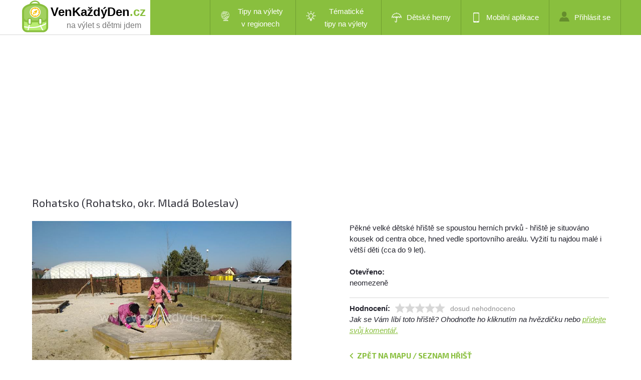

--- FILE ---
content_type: text/html; charset=utf-8
request_url: https://www.venkazdyden.cz/detail-hriste/rohatsko/11150
body_size: 8283
content:
<!DOCTYPE html PUBLIC "-//W3C//DTD XHTML 1.0 Transitional//EN" "http://www.w3.org/TR/xhtml1/DTD/xhtml1-transitional.dtd">
<html xmlns="http://www.w3.org/1999/xhtml" xml:lang="cs" lang="cs">
<head>
    <meta http-equiv="Content-Type" content="text/html; charset=utf-8" />
    <meta name="robots" content="all,index,follow" />
    <meta name="description" content="Dětské hřiště Rohatsko." />
    <meta name="keywords" content="" />
    <title>Dětské hřiště - Rohatsko, Rohatsko, Mladá Boleslav</title>
    <meta name="viewport" content="width=device-width, initial-scale=1, maximum-scale=1" />

    <link href='https://fonts.googleapis.com/css?family=Exo+2:400,500,600,700&subset=latin,latin-ext' rel='stylesheet' type='text/css' />
    <link href="/Content/style.css?v=1.30.0.37906" rel="stylesheet" type="text/css" />
    <link href="/Content/style2b.css?v=1.30.0.37906" media="screen and (max-width: 1680px)" rel="stylesheet" />
    <link href="/Content/style2.css?v=1.30.0.37906" media="screen and (max-width: 1350px)" rel="stylesheet" />
    <link href="/Content/style3.css?v=1.30.0.37906" media="screen and (max-width: 900px)" rel="stylesheet" />
    <link href="/Content/style4.css?v=1.30.0.37906" media="screen and (max-width: 450px)" rel="stylesheet" />

    <link rel="stylesheet" href="https://unpkg.com/leaflet@1.9.2/dist/leaflet.css" integrity="sha256-sA+zWATbFveLLNqWO2gtiw3HL/lh1giY/Inf1BJ0z14=" crossorigin="" />
    <script src="https://unpkg.com/leaflet@1.9.2/dist/leaflet.js"
            integrity="sha256-o9N1jGDZrf5tS+Ft4gbIK7mYMipq9lqpVJ91xHSyKhg=" crossorigin=""></script>
    <script src="https://unpkg.com/leaflet.markercluster@1.4.1/dist/leaflet.markercluster.js"></script>
    <link rel="stylesheet" href="https://unpkg.com/leaflet.markercluster@1.4.1/dist/MarkerCluster.css" />
    <link rel="stylesheet" href="https://unpkg.com/leaflet.markercluster@1.4.1/dist/MarkerCluster.Default.css" />



    <script src="https://unpkg.com/maplibre-gl@2.4.0/dist/maplibre-gl.js"></script>
    <link href="https://unpkg.com/maplibre-gl@2.4.0/dist/maplibre-gl.css" rel="stylesheet" />

    <link href="/bundles/visitor-css?v=bPxoR2zYzeJIQPsgfSFrXcx9C-yp7FVeP5ZFXw7-yMI1" rel="stylesheet"/>

    <script src="/bundles/visitor-js?v=8yczYpWTnm48SVQg_66QYCus7hjs1d9b1jyUSemJyos1"></script>

    <script src="/Scripts/Constants.js.ashx?v=1.30.0.37906"></script>
    <script language="javascript">
        gv_IsMobileDevice = false;
        $(document).ready(function () {
            var cbe = false;
            if (!cbe)
                (new CookieConsentManager()).enable();

            jQuery('.rozbal_menu').click(function(e) {
                jQuery(this).toggleClass('aktivni');
                jQuery('#menu ul').toggleClass('aktivni');
                e.preventDefault();
            });
        });

        g_MonetizationItems = {
            I2: '[base64]'
        };
    </script>
    <script language="javascript" src="/Scripts/uncompressed.js?v=1.30.0.37906"></script>

    
    <link rel="stylesheet" href="//blueimp.github.io/Gallery/css/blueimp-gallery.min.css">
    <script src="//blueimp.github.io/Gallery/js/jquery.blueimp-gallery.min.js"></script>
    <script src="/Libraries/bootstrap-image-gallery.js"></script>

    <!-- Force display controls in gallery -->
    <style type="text/css">        
        .blueimp-gallery > .next, .blueimp-gallery > .prev, .blueimp-gallery > .close, .blueimp-gallery > .play-pause, .blueimp-gallery>.indicator {
            display: block;
        }        
    </style>

    
    <script language="javascript">
        $(document).ready(function() {
            initPlayground(11150, true, '', 0);
        });
    </script>


</head>
<body>

            <div id="lista_pozadi">
                <div class="lista">
                    <div id="logo">
                        <a href="/">
                            <img src="/images/logo2018.png" alt="VenKaždýDen.cz - dětská hřiště v Česku" />

                                    <span class="page">VenKaždýDen</span><span class="page green">.cz</span>

                            <span class="subtitle">na výlet s dětmi jdem</span>
                        </a>
                    </div>
                    <div id="menu">





                        <a class="rozbal_menu" href="#"></a>
                        <ul class="aktivni">
                                <li id="mnuRegionalTrips" class="menu-with-submenu" submenu-id="mnuRegions"><a class="two-row-menu" href="#" title="Tipy na výlety v regionech"><span class="trips-regions"></span>Tipy na výlety v&nbsp;regionech</a></li>
                                <li id="mnuThematicTrips" class="menu-with-submenu" submenu-id="mnuThematic"><a class="two-row-menu" href="#" title="Tématické tipy na výlety"><span class="trips-thematic"></span>Tématické tipy&nbsp;na&nbsp;výlety</a></li>
                                <li id="mnuIndoor"><a href="/home/detske-herny" title="Dětské herny - zábava za každého počasí"><span class="indoor"></span>Dětské herny</a></li>
                                <li id="mnuMobile"><a href="/home/mobilni-aplikace" title="Stáhněte si naší mobilní aplikaci"><span class="mobilni_aplikace"></span>Mobilní aplikace</a></li>
                                    <li id="mnuLogin"><a href="/admin/login" title="Přihlášení do administrace"><span class="prihlasit_se"></span>Přihlásit se</a></li>
                                    <!--<li id="mnuRegister" class="registrovat_se"><a href="/home/register"  title="Chci se registrovat jako externí redaktor">Registrovat se</a></li>-->

                        </ul>
                        <div class="clear"></div>
                    </div>
                    <div class="clear"></div>
                </div>
            </div>


    




<div class="text">

    <div class="monetization-item" item-id="I5"></div>

    <h1 class="texttitle">Rohatsko (Rohatsko, okr. Mlad&#225; Boleslav)</h1>
    <br />
    <div class="maly left">
                <img src="/Photos/11150/2b0c4690-8e00-4123-a0c3-173ff3fdd5f0.jpg" class="trip-main-photo" />

    </div>
    <div class="maly right">
<p id="pg-description">
    Pěkné velké dětské hřiště se spoustou herních prvků - hřiště je situováno kousek od centra obce, hned vedle sportovního areálu. Vyžití tu najdou malé i větší děti (cca do 9 let).
    <br /><br />    
    <strong>Otevřeno: </strong><br />
    neomezeně
</p>


<p class="vlastnosti_dalsi">
    <strong class="vlastnosti_dalsi_hodnoceni">Hodnocení:</strong>
    <img src="" id="imgRating1" title="ohodnotit hřiště 1 hvězdou" class="left" data-rating="1" />
    <img src="" id="imgRating2" title="ohodnotit hřiště 2 hvězdami" class="left" data-rating="2" />
    <img src="" id="imgRating3" title="ohodnotit hřiště 3 hvězdami" class="left" data-rating="3" />
    <img src="" id="imgRating4" title="ohodnotit hřiště 4 hvězdami" class="left" data-rating="4" />
    <img src="" id="imgRating5" title="ohodnotit hřiště 5 hvězdami" class="left" data-rating="5" />
    <span id="lblRatingText"></span>
</p>
<div class="clear"></div>
<span class="italic">Jak se Vám líbí toto hřiště? Ohodnoťte ho kliknutím na hvězdičku nebo <a href="#comments">přidejte svůj komentář.</a></span>

<p>&nbsp;</p>
<span id="lblGoBackToIndex" class="back-to-index">Zpět na mapu / seznam hřišť</span>

<div class="image-cell">
    <div class="imagecell-left"><img src="/images/facebook.png" class="share-on-facebook pure-link"  data-url="https://www.venkazdyden.cz/detail-hriste/rohatsko/11150"/></div>
    <div class="imagecell-right">Znáte někoho komu by se mohlo líbit toto hřiště? 
    <a href="#" class="share-on-facebook pure-link"  data-url="https://www.venkazdyden.cz/detail-hriste/rohatsko/11150">Sdílejte ho na svém Facebooku!</a></div>
</div>

<div class="clear"></div>
    </div>
    <div class="clear"></div>
</div>

<hr class="bez_mezery" />
<div class="text">
    <div class="maly left">

<ul class="vlastnosti">
    <li class="vlastnost typ_vnitrni">Typ hřiště</li>
    <li>venkovn&#237;</li>
    <li class="vlastnost oploceni">Oploceno</li>
    <li>Ano</li>
    <li class="vlastnost voda">Voda</li>
    <li>Ne</li>
    <li class="vlastnost wc">WC</li>
    <li>Ne</li>
</ul>
<ul class="vlastnosti">
    <li class="vlastnost lavicky">Lavičky</li>
    <li>Ano</li>
    <li class="vlastnost hlidani">Hlídání</li>
    <li>Ne</li>
    <li class="vlastnost povrch">Povrch</li>
    <li>tr&#225;va, drobn&#233; obl&#225;zky</li>
    <li class="vlastnost velikost_male">Velikost</li>
    <li>velk&#233;</li>
</ul>
<div class="clear"></div>
<p class="vlastnosti_dalsi"><strong>Herní prvky:</strong> 2x pružinov&#225; houpačka pro jednoho, kladinov&#225; houpačka, velk&#253; dřevěn&#253; kolotoč, p&#237;skoviště, spir&#225;lov&#225; skluzavka, prol&#233;zac&#237; sestava se skluzavkou, větš&#237; prol&#233;zac&#237; sestava vhodn&#225; pro starš&#237; děti</p>


      
    </div>
    <div class="maly right">         

                <div id="mapStreet"></div>
                <div class="clear"></div>
              
    </div>
    <div class="clear"></div>
</div>


<hr class="bez_mezery" />
<div class="text">
    <h2><strong>Fotogalerie</strong></h2>
    <div class="clear"></div>
                   <a href="/Photos/11150/2b0c4690-8e00-4123-a0c3-173ff3fdd5f0.jpg" data-gallery><img src="/Photos/11150/Thumbs/2b0c4690-8e00-4123-a0c3-173ff3fdd5f0.jpg" alt="" class="galerie" /></a>
                   <a href="/Photos/11150/3b106c8b-7c99-4216-83c0-3c6a4bac87db.jpg" data-gallery><img src="/Photos/11150/Thumbs/3b106c8b-7c99-4216-83c0-3c6a4bac87db.jpg" alt="" class="galerie" /></a>
                   <a href="/Photos/11150/5c26aa65-8720-4b78-a41e-ef3604f96d1e.jpg" data-gallery><img src="/Photos/11150/Thumbs/5c26aa65-8720-4b78-a41e-ef3604f96d1e.jpg" alt="" class="galerie" /></a>
                   <a href="/Photos/11150/66064430-c672-465d-bdab-2b0ea872841d.jpg" data-gallery><img src="/Photos/11150/Thumbs/66064430-c672-465d-bdab-2b0ea872841d.jpg" alt="" class="galerie" /></a>
                   <a href="/Photos/11150/7ebd1a2a-1117-4e09-a0b1-7b00571f72fd.jpg" data-gallery><img src="/Photos/11150/Thumbs/7ebd1a2a-1117-4e09-a0b1-7b00571f72fd.jpg" alt="" class="galerie" /></a>
                   <a href="/Photos/11150/887a0c12-a2b5-45ce-9af4-7b06055b99e6.jpg" data-gallery><img src="/Photos/11150/Thumbs/887a0c12-a2b5-45ce-9af4-7b06055b99e6.jpg" alt="" class="galerie" /></a>
                   <a href="/Photos/11150/d10c368a-5693-4dec-88ea-c0147ba65d85.jpg" data-gallery><img src="/Photos/11150/Thumbs/d10c368a-5693-4dec-88ea-c0147ba65d85.jpg" alt="" class="galerie" /></a>
 
    <div class="clear"></div>
</div>


<div class="text">
    <a name="comments"></a>
    <h2><strong>Komentáře</strong></h2>  

    <div id="pnlComments">

</div>    
    <div class="maly left">
      <h3>Přidat <strong>komentář</strong></h3>
<br />
<form>
    <textarea id="txtComment" class="pridat_komentar"></textarea>
    <input type="button" id="btnAddComment" value="Přidat komentář" class="tlacitko_a" />
</form>
<div class="clear"></div>
    </div>

    <div class="maly right" id="imageUploader">
        <h3>Chci přidat <strong>fotografie</strong></h3>
        <br />
        <p>Pokud máte fotku tohoto hřiště, uvítáme pokud nám jí poskytnete. Vložit můžete fotku ve formátu JPG nebo PNG o maximální velikosti 16 MB. 
        Systém ji automaticky upraví na potřebnou velikost. Odesláním fotografie dáváte provozovateli webu souhlas s jejím užitím. 
        Detaily naleznete v <a href="/home/podminky">podmínkách užívání.</a></p>
        <p id="lblProgressInfo"><strong>Probíhá odesílání souborů, prosíme čekejte...</strong></p>
        <p id="lblUploadThanks"><strong>Fotka(y) byla(y) úspěšně uložena(y) na server. Zobrazovat se bude až po schválení správcem webu. Děkujeme!</strong></p>
        <br />

        <div id="progress" class="progress">
            <div class="progress-bar">&nbsp;</div>
        </div>

        <span class="tlacitko_b fileinput-button" id="uploadContainer">
            <i class="glyphicon glyphicon-plus"></i>
            <span>Přidat fotky ...</span>
            <input id="fileupload" type="file" name="files[]" multiple>
        </span>
        
        <div class="clear"></div>
        <!-- <input type="submit" value="Nahrát fotografie" class="tlacitko_b" />-->
        <div class="clear"></div>
    </div>
    <div class="clear"></div>
</div>


<!-- The Bootstrap Image Gallery lightbox, should be a child element of the document body -->
<div id="blueimp-gallery" class="blueimp-gallery">
    <!-- The container for the modal slides -->
    <div class="slides"></div>
    <!-- Controls for the borderless lightbox -->
    <h3 class="title"></h3>
    <a class="prev">‹</a>
    <a class="next">›</a>
    <a class="close">×</a>
    <a class="play-pause"></a>
    <ol class="indicator"></ol>    
    <div class="modal fade">
        <div class="modal-dialog">
            <div class="modal-content">
                <div class="modal-header">                    
                    <h4 class="modal-title"></h4>
                </div>
                <div class="modal-body next"></div>               
            </div>
        </div>
    </div>
</div>





            <div class="obrazek_hriste">
                <div class="stranka">
                    <div class="privydelejte_si maly left">
                        <h4><strong>Chytrý nákupní seznam</strong> Shoppka</h4>
                        <p>
                            Shopka je chytrý nákupní seznam. Umožňuje vám snadno sdílet nákupní seznamy s členy vaší rodiny či domácnosti.
                            Vytvořte si seznam na webu <a href="https://www.shoppka.com">www.shoppka.com</a> nebo ve svém mobilu a snadno jej sdílejte jedním kliknutím.
                            Aplikace funguje na všech mobilních zařízení s Androidem a na iPhonech nebo ve webovém prohlížeči.
                            Všechny funkce jsou zdarma a nevyžadují žádnou registraci.
                        </p>
                        <p>
                            Mobilní aplikaci můžete stahovat z <a href="https://play.google.com/store/apps/details?id=com.jirimatejka.shoppka">Google Play</a> a
                            <a href="https://apps.apple.com/us/app/shoppka/id1535084412">App Store</a>.
                        </p>

                        <div class="clear"></div>

                    </div>

                    <div class="privydelejte_si maly right" id="footer-promo">

                                <div class="monetization-item" item-id="I2"></div>

                        <div class="clear"></div>

                    </div>

                    <div class="clear"></div>
                </div>



            </div>


    <div class="cerna" id="main-footer">
        <div class="paticka">
            <p class="cop">
                <a href="http://www.venkazdyden.cz">Ven každý den</a> - největší přehled dětských hřišť a spousta tipů na výlety v celém Česku
            </p>

            <div id="footer_social">
                <img src="/images/facebook.png" title="Sdílet na Facebooku" class="share-on-facebook pure-link" />
            </div>

            <ul id="paticka_odkazy">
                <li><a href="/home/mobilni-aplikace" title="Mobilní aplikace">Mobilní aplikace</a></li>
                <li><a href="/katalog-hrist" title="Katalog dětských hřišť">Katalog hřišť</a><a href="/katalog-vyletu" title="Katalog tipů na výlety"> a výletů</a></li>
                <li><a href="/clanky/prehled" title="Tipy na výlety s dětmi a jiné články">Články</a></li>
                <li><a href="/home/kontakt">Kontakt</a></li>
                <li><a href="/home/podminky">Podmínky užívání a cookies</a></li>
            </ul>
            <div class="clear"></div>
        </div>
    </div>

    <div id="mnuRegions" class="dropdown-content">
        <a href="/tipy-na-vylety/beskydy">Beskydy</a>
        <a href="/tipy-na-vylety/ceske-stredohori">České středohoří</a>
        <a href="/tipy-na-vylety/ceske-svycarsko">České Švýcarsko</a>
        <a href="/tipy-na-vylety/cesky-raj">Český ráj</a>
        <a href="/tipy-na-vylety/jeseniky">Jeseníky</a>
        <a href="/tipy-na-vylety/jizerske-hory">Jizerské hory</a>
        <a href="/tipy-na-vylety/jizni-cechy">Jižní Čechy</a>
        <a href="/tipy-na-vylety/jizni-morava">Jižní Morava</a>
        <a href="/tipy-na-vylety/kralovehradecko">Královéhradecko</a>
        <a href="/tipy-na-vylety/krkonose-a-podkrkonosi">Krkonoše a Podkrkonoší</a>
        <a href="/tipy-na-vylety/krusne-hory-a-podkrusnohori">Krušné hory a Podkrušnohoří</a>
        <a href="/tipy-na-vylety/luzicke-hory">Lužické hory</a>
        <a href="/tipy-na-vylety/orlicke-hory">Orlické hory</a>
        <a href="/tipy-na-vylety/plzensko-a-cesky-les">Plzeňsko a Český les</a>
        <a href="/tipy-na-vylety/posazavi">Posázaví</a>
        <a href="/tipy-na-vylety/praha">Praha</a>
        <a href="/tipy-na-vylety/severni-morava-a-slezsko">Severní Morava a Slezsko</a>
        <a href="/tipy-na-vylety/stredni-cechy">Střední Čechy</a>
        <a href="/tipy-na-vylety/stredni-morava">Střední Morava</a>
        <a href="/tipy-na-vylety/sumava">Šumava</a>
        <a href="/tipy-na-vylety/vychodni-morava">Východní Morava</a>
        <a href="/tipy-na-vylety/vysocina">Vysočina</a>
        <a href="/tipy-na-vylety/zapadoceske-lazne">Západočeské lázně</a>
    </div>

    <div id="mnuThematic" class="dropdown-content">
        <a href="/tematicke-vylety/rozhledny-vyhledy">Rozhledny, výhledy</a>
        <a href="/tematicke-vylety/zoo">ZOO / Zookoutky</a>
        <a href="/tematicke-vylety/hrady-zamky">Hrady, zámky, zříceniny</a>
        <a href="/tematicke-vylety/reky-jezera-rybniky">Řeky, jezera, rybníky</a>
        <a href="/tematicke-vylety/les">Lesem</a>
        <a href="/tematicke-vylety/mesto">Do města</a>
        <a href="/tematicke-vylety/lanovka">Lanovkou</a>
        <a href="/tematicke-vylety/jeskyne">Do jeskyně</a>
        <a href="/tematicke-vylety/vodopady">Vodopády</a>
    </div>


    

    <script type="text/javascript">

        g_MonetizationItems.I5 = '[base64]';
        g_MonetizationItems.I4 = '';


        g_PdStreetMap = L.map('mapStreet').setView([50.44106, 15.10552], 17);

        L.tileLayer('https://api.mapy.cz/v1/maptiles/outdoor/256/{z}/{x}/{y}?apikey='+ API_KEY, {
            minZoom: 0,
            maxZoom: 19,
            attribution: '<a href="https://api.mapy.cz/copyright" target="_blank">&copy; Seznam.cz a.s. a další</a>',
        }).addTo(g_PdStreetMap);

        AddLogoToMap(g_PdStreetMap);

        L.marker([50.44106, 15.10552]).addTo(g_PdStreetMap);




        
        if (false == true)
        {

            gv_PgDetailMap = L.map('mapAir').setView([50.44106, 15.10552], 17);

            L.tileLayer('https://api.mapy.cz/v1/maptiles/aerial/256/{z}/{x}/{y}?apikey='+ API_KEY, {
                minZoom: 0,
                maxZoom: 19,
                attribution: '<a href="https://api.mapy.cz/copyright" target="_blank">&copy; Seznam.cz a.s. a další</a>',
            }).addTo(gv_PgDetailMap);

            AddLogoToMap(gv_PgDetailMap);

            L.marker([50.44106, 15.10552]).addTo(gv_PgDetailMap);           
        }    
    </script>


<!-- Google tag (gtag.js) -->
<script type="text/javascript" async src="https://www.googletagmanager.com/gtag/js?id=G-6TJQCSM0LW"  cookie-consent-level="analytics"></script>
<script type="text/javascript" cookie-consent-level="analytics">
  window.dataLayer = window.dataLayer || [];
  function gtag(){dataLayer.push(arguments);}
  gtag('js', new Date());

  gtag('config', 'G-6TJQCSM0LW');
</script>




</body>
</html>

--- FILE ---
content_type: text/html; charset=utf-8
request_url: https://www.google.com/recaptcha/api2/aframe
body_size: 264
content:
<!DOCTYPE HTML><html><head><meta http-equiv="content-type" content="text/html; charset=UTF-8"></head><body><script nonce="fOpO3xPHEOoDtGYnPsgEcQ">/** Anti-fraud and anti-abuse applications only. See google.com/recaptcha */ try{var clients={'sodar':'https://pagead2.googlesyndication.com/pagead/sodar?'};window.addEventListener("message",function(a){try{if(a.source===window.parent){var b=JSON.parse(a.data);var c=clients[b['id']];if(c){var d=document.createElement('img');d.src=c+b['params']+'&rc='+(localStorage.getItem("rc::a")?sessionStorage.getItem("rc::b"):"");window.document.body.appendChild(d);sessionStorage.setItem("rc::e",parseInt(sessionStorage.getItem("rc::e")||0)+1);localStorage.setItem("rc::h",'1769047176964');}}}catch(b){}});window.parent.postMessage("_grecaptcha_ready", "*");}catch(b){}</script></body></html>